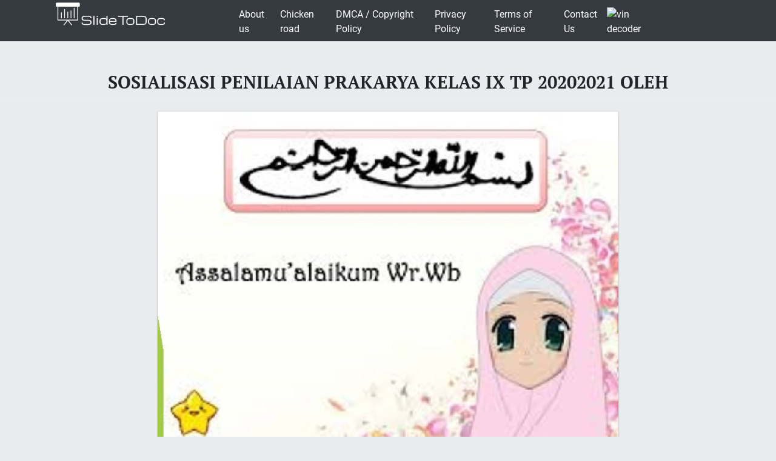

--- FILE ---
content_type: text/html; charset=UTF-8
request_url: https://slidetodoc.com/sosialisasi-penilaian-prakarya-kelas-ix-tp-20202021-oleh/
body_size: 7559
content:
<!doctype html>
<html lang="en-US">
<head>
	<style>



@media (max-width: 992px) { .sliderslot_1 { display: none; } .sliderslot_2 { display: none; }}

ins.adsbygoogle[data-ad-status="unfilled"] {
    display: none !important;
}


</style>
<script>
	function waitJQuery(callback) {
		if(typeof jQuery == 'undefined') {
			setTimeout(function(){
				waitJQuery(callback);
			}, 100);
		} else {
			callback();
		}
	}

	function waitOwl(callback){
		if(typeof $.fn.owlCarousel === 'undefined') {
			setTimeout(function(){
				waitOwl(callback);
			}, 200);
		} else {
			callback();
		}
	}
</script>
<link media="all" href="https://slidetodoc.com/wp-content/cache/autoptimize/css/autoptimize_e7508fbd15113e6740ec65cf50aa5f56.css" rel="stylesheet" /><title>SOSIALISASI PENILAIAN PRAKARYA KELAS IX TP 20202021 OLEH</title>

  
 	  	
	 <meta name="Description" CONTENT="" />	 


	<meta charset="UTF-8" />
	<meta name="viewport" content="width=device-width, initial-scale=1" />
	<link rel="profile" href="https://gmpg.org/xfn/11" />

	<link rel='dns-prefetch' href='//s.w.org' />

<style id='contact-form-7-inline-css' type='text/css'>
.wpcf7 .wpcf7-recaptcha iframe {margin-bottom: 0;}.wpcf7 .wpcf7-recaptcha[data-align="center"] > div {margin: 0 auto;}.wpcf7 .wpcf7-recaptcha[data-align="right"] > div {margin: 0 0 0 auto;}
</style>









<style id='news-box-custom-style-inline-css' type='text/css'>
.site-title a,
			.site-description {
				color: #000000 ;
			}
</style>

<script type='text/javascript'>
/* <![CDATA[ */
var wprcajaxhandler = {"ajaxurl":"https:\/\/slidetodoc.com\/wp-admin\/admin-ajax.php"};
/* ]]> */
</script>

<link rel="canonical" href="https://slidetodoc.com/sosialisasi-penilaian-prakarya-kelas-ix-tp-20202021-oleh/" />

<script type="application/ld+json">
{
	"@context": "http://schema.org",
	"@type": "CreativeWork",
	"@id": "https://slidetodoc.com/sosialisasi-penilaian-prakarya-kelas-ix-tp-20202021-oleh/",
	"headline": "SOSIALISASI PENILAIAN PRAKARYA KELAS IX TP 20202021 OLEH",
    
        "inLanguage": "en",
    
	"learningResourceType": "Homework Help",
    "image": "https://slidetodoc.com/presentation_image/372388db2a33207b05283aa9c12787a9/image-1.jpg",
	"url": "https://slidetodoc.com/sosialisasi-penilaian-prakarya-kelas-ix-tp-20202021-oleh/"
}
</script>


<!-- Yandex.Metrika counter -->
<script>
	function loadYaMetrika() {
	  (function(m,e,t,r,i,k,a){m[i]=m[i]||function(){(m[i].a=m[i].a||[]).push(arguments)};
	  m[i].l=1*new Date();k=e.createElement(t),a=e.getElementsByTagName(t)[0],k.async=1,k.src=r,a.parentNode.insertBefore(k,a)})
	  (window, document, "script", "https://mc.yandex.ru/metrika/tag.js", "ym");

	  ym(64202359, "init", {
	        clickmap:true,
	        trackLinks:true,
	        accurateTrackBounce:true,
	        webvisor:true
	   });
	  
	  window.removeEventListener('touchstart', loadYaMetrika);
	  window.removeEventListener('mouseenter', loadYaMetrika);
	  window.removeEventListener('mousemove', loadYaMetrika);
	  window.removeEventListener('scroll', loadYaMetrika);
	}
	window.addEventListener('touchstart', loadYaMetrika);
	window.addEventListener('mouseenter', loadYaMetrika);
	window.addEventListener('mousemove', loadYaMetrika);
	window.addEventListener('scroll', loadYaMetrika);
</script>
<noscript><div><img src="https://mc.yandex.ru/watch/64202359" style="position:absolute; left:-9999px;" alt="" /></div></noscript>
<!-- /Yandex.Metrika counter -->

<script id="adsbygoogle-script" data-ad-client="ca-pub-4162702590992263" async data-src="https://pagead2.googlesyndication.com/pagead/js/adsbygoogle.js"></script>





<script>	
	document.addEventListener('DOMContentLoaded', () => {
  /** init gtm after 3500 seconds - this could be adjusted */
  setTimeout(initGTM, 3500);
});
document.addEventListener('scroll', initGTMOnEvent);
document.addEventListener('mousemove', initGTMOnEvent);
document.addEventListener('touchstart', initGTMOnEvent);
function initGTMOnEvent(event) {
  initGTM();
  event.currentTarget.removeEventListener(event.type, initGTMOnEvent); // remove the event listener that got triggered
}
function initGTM() {
  if (window.gtmDidInit) {
    return false;
  }
  window.gtmDidInit = true; // flag to ensure script does not get added to DOM more than once.
  const script = document.createElement('script');
  script.type = 'text/javascript';
  script.async = true;
  // ensure PageViews is always tracked (on script load)
  script.onload = () => {
	  function gtag(){dataLayer.push(arguments);}
  gtag('js', new Date());
    gtag('config', 'UA-26801900-3');

  };
  script.src = 'https://www.googletagmanager.com/gtag/js?id=UA-26801900-3';
  document.head.appendChild(script);
}

</script>


</head>

<body class="post-template-default single single-post postid-1519464 single-format-standard">
<div id="page" class="site">
	
	<header id="masthead" class="site-header">
				<div class="header-top bg-dark">
			<div class="container">
				<div class="row">
							<div class="col-md-3">
					
				<a href="/"><img width="185" height="45" src="https://slidetodoc.com/main-logo.png" style="margin: 5px;" alt="SlideToDoc.com"></a>
						
					</div>
					<div class="col-md-8">
					
						<nav class="navbar navbar-expand-lg">
						    <button class="navbar-toggler" type="button" data-toggle="collapse" data-target="#navbar-content" aria-controls="navbar-content" aria-expanded="false" aria-label="Toggle Navigation">
						        <span class="navbar-toggler-icon">Menu</span>
						    </button>
						    <div class="collapse navbar-collapse" id="navbar-content">
						        <ul id="primary-menu" class="navbar-nav ml-auto"><li id="menu-item-373134" class="menu-item menu-item-type-post_type menu-item-object-page menu-item-373134 nav-item"><a href="https://slidetodoc.com/about-us/" class="nav-link">About us</a></li>
<li id="menu-item-15212701" class="menu-item menu-item-type-post_type menu-item-object-page menu-item-15212701 nav-item"><a href="https://slidetodoc.com/chicken-road/" class="nav-link">Chicken road</a></li>
<li id="menu-item-271" class="menu-item menu-item-type-post_type menu-item-object-page menu-item-271 nav-item"><a href="https://slidetodoc.com/dmca-copyright-policy/" class="nav-link">DMCA / Copyright Policy</a></li>
<li id="menu-item-264" class="menu-item menu-item-type-post_type menu-item-object-page menu-item-privacy-policy menu-item-264 nav-item"><a href="https://slidetodoc.com/privacy-policy/" class="nav-link">Privacy Policy</a></li>
<li id="menu-item-266" class="menu-item menu-item-type-post_type menu-item-object-page menu-item-266 nav-item"><a href="https://slidetodoc.com/terms-of-service/" class="nav-link">Terms of Service</a></li>
<li id="menu-item-265" class="menu-item menu-item-type-post_type menu-item-object-page menu-item-265 nav-item"><a href="https://slidetodoc.com/contact-us/" class="nav-link">Contact Us</a></li>
</ul>						    </div>
									
    <a href="https://quickvin.io/" target="_blank">
        <noscript><img src="https://quickvin.io/logo.png" alt="vin decoder" title="vin decoder" style="
    max-height: 4em;
"></noscript><img class="lazyload" src='data:image/svg+xml,%3Csvg%20xmlns=%22http://www.w3.org/2000/svg%22%20viewBox=%220%200%20210%20140%22%3E%3C/svg%3E' data-src="https://quickvin.io/logo.png" alt="vin decoder" title="vin decoder" style="
    max-height: 4em;
">
    </a>
						</nav>	
						
					</div>
					<div class="col-md-1">
						
				</div>
			</div>
		</div>
		

	</header><!-- #masthead -->
	<main>
<article>
		<div id="content" class="site-content">
			<header class="entry-header">
			<h1 class="entry-title">SOSIALISASI PENILAIAN PRAKARYA KELAS IX TP 20202021 OLEH</h1>		
					</header><!-- .entry-header -->



<div class="container">
<div class="col-lg-12">
<script async data-src="https://pagead2.googlesyndication.com/pagead/js/adsbygoogle.js"></script>
<!-- slidetodoc_header_single -->
<ins class="adsbygoogle"
     style="display:block"
     data-ad-client="ca-pub-4162702590992263"
     data-ad-slot="4928947720"
     data-ad-format="auto"
     data-full-width-responsive="true"></ins>
<script>
     (adsbygoogle = window.adsbygoogle || []).push({});
</script>
</div>
	<div class="row">
	
	<div class="col-lg-2 sliderslot_1" style="padding-right: 3px; padding-left: 0px;"><div><script async data-src="https://pagead2.googlesyndication.com/pagead/js/adsbygoogle.js"></script>
<!-- Slidetodoc_adaptive_slider_left -->
<ins class="adsbygoogle"
     style="display:block"
     data-ad-client="ca-pub-4162702590992263"
     data-ad-slot="9662399650"
     data-ad-format="auto"
     data-full-width-responsive="true"></ins>
<script>
     (adsbygoogle = window.adsbygoogle || []).push({});
</script></div></div>
	<div id="hided_for_cls" class="col-lg-8" style="padding-right: 0px; padding-left: 0px;">


	

<div id="owlcarouselclick" class="owl-carousel-single owl-carousel owl-theme columns eleven" style="background-color: #fff; box-shadow: 0px 1px 2px 0px rgba(0, 0, 0, 0.20), 0px 0px 3px 0px rgba(0, 0, 0, 0.10);">
	

		
	<div class="item"><img   width="760" height="570"   class="dont-lazy lazyOwl imgdescription" title="" src="https://slidetodoc.com/presentation_image/372388db2a33207b05283aa9c12787a9/image-1.jpg" alt="" /></div>
	
		
	<div class="item"><noscript><img  loading="lazy" width="760" height="570"   class="lazyOwl imgdescription" title="SOSIALISASI PENILAIAN PRAKARYA KELAS IX TP. 2020/2021 OLEH ANGGONOWATI, S. Pd. " src="https://slidetodoc.com/presentation_image/372388db2a33207b05283aa9c12787a9/image-2.jpg" alt="SOSIALISASI PENILAIAN PRAKARYA KELAS IX TP. 2020/2021 OLEH ANGGONOWATI, S. Pd. " /></noscript><img  loading="lazy" width="760" height="570"   class="lazyload lazyOwl imgdescription" title="SOSIALISASI PENILAIAN PRAKARYA KELAS IX TP. 2020/2021 OLEH ANGGONOWATI, S. Pd. " src='data:image/svg+xml,%3Csvg%20xmlns=%22http://www.w3.org/2000/svg%22%20viewBox=%220%200%20760%20570%22%3E%3C/svg%3E' data-src="https://slidetodoc.com/presentation_image/372388db2a33207b05283aa9c12787a9/image-2.jpg" alt="SOSIALISASI PENILAIAN PRAKARYA KELAS IX TP. 2020/2021 OLEH ANGGONOWATI, S. Pd. " /></div>
	
		
	<div class="item"><noscript><img  loading="lazy" width="760" height="570"   class="lazyOwl imgdescription" title="KOMPETENSI INTI (KI) � KI 1 : Menghargai dan menghayati ajaran agama yang dianutnya." src="https://slidetodoc.com/presentation_image/372388db2a33207b05283aa9c12787a9/image-3.jpg" alt="KOMPETENSI INTI (KI) � KI 1 : Menghargai dan menghayati ajaran agama yang dianutnya." /></noscript><img  loading="lazy" width="760" height="570"   class="lazyload lazyOwl imgdescription" title="KOMPETENSI INTI (KI) � KI 1 : Menghargai dan menghayati ajaran agama yang dianutnya." src='data:image/svg+xml,%3Csvg%20xmlns=%22http://www.w3.org/2000/svg%22%20viewBox=%220%200%20760%20570%22%3E%3C/svg%3E' data-src="https://slidetodoc.com/presentation_image/372388db2a33207b05283aa9c12787a9/image-3.jpg" alt="KOMPETENSI INTI (KI) � KI 1 : Menghargai dan menghayati ajaran agama yang dianutnya." /></div>
	
		
	<div class="item"><noscript><img  loading="lazy" width="760" height="570"   class="lazyOwl imgdescription" title="KKM (Kriteria Ketuntasan Minimum) Kelas IX Tahun Pelajaran 2020/2021 Pengetahuan : 78 Ketrampilan :" src="https://slidetodoc.com/presentation_image/372388db2a33207b05283aa9c12787a9/image-4.jpg" alt="KKM (Kriteria Ketuntasan Minimum) Kelas IX Tahun Pelajaran 2020/2021 Pengetahuan : 78 Ketrampilan :" /></noscript><img  loading="lazy" width="760" height="570"   class="lazyload lazyOwl imgdescription" title="KKM (Kriteria Ketuntasan Minimum) Kelas IX Tahun Pelajaran 2020/2021 Pengetahuan : 78 Ketrampilan :" src='data:image/svg+xml,%3Csvg%20xmlns=%22http://www.w3.org/2000/svg%22%20viewBox=%220%200%20760%20570%22%3E%3C/svg%3E' data-src="https://slidetodoc.com/presentation_image/372388db2a33207b05283aa9c12787a9/image-4.jpg" alt="KKM (Kriteria Ketuntasan Minimum) Kelas IX Tahun Pelajaran 2020/2021 Pengetahuan : 78 Ketrampilan :" /></div>
	
		
	<div class="item"><noscript><img  loading="lazy" width="760" height="570"   class="lazyOwl imgdescription" title="PENILAIAN Jenis Penilaian ada 3 : a. Sikap Teknik penilaian dengan pengamatan atau observasi" src="https://slidetodoc.com/presentation_image/372388db2a33207b05283aa9c12787a9/image-5.jpg" alt="PENILAIAN Jenis Penilaian ada 3 : a. Sikap Teknik penilaian dengan pengamatan atau observasi" /></noscript><img  loading="lazy" width="760" height="570"   class="lazyload lazyOwl imgdescription" title="PENILAIAN Jenis Penilaian ada 3 : a. Sikap Teknik penilaian dengan pengamatan atau observasi" src='data:image/svg+xml,%3Csvg%20xmlns=%22http://www.w3.org/2000/svg%22%20viewBox=%220%200%20760%20570%22%3E%3C/svg%3E' data-src="https://slidetodoc.com/presentation_image/372388db2a33207b05283aa9c12787a9/image-5.jpg" alt="PENILAIAN Jenis Penilaian ada 3 : a. Sikap Teknik penilaian dengan pengamatan atau observasi" /></div>
	
		
	<div class="item"><noscript><img  loading="lazy" width="760" height="570"   class="lazyOwl imgdescription" title="b. Pengetahuan Teknik penilaian ada 2 yaitu tes tertulis dan penugasan Tes tertulis terdiri" src="https://slidetodoc.com/presentation_image/372388db2a33207b05283aa9c12787a9/image-6.jpg" alt="b. Pengetahuan Teknik penilaian ada 2 yaitu tes tertulis dan penugasan Tes tertulis terdiri" /></noscript><img  loading="lazy" width="760" height="570"   class="lazyload lazyOwl imgdescription" title="b. Pengetahuan Teknik penilaian ada 2 yaitu tes tertulis dan penugasan Tes tertulis terdiri" src='data:image/svg+xml,%3Csvg%20xmlns=%22http://www.w3.org/2000/svg%22%20viewBox=%220%200%20760%20570%22%3E%3C/svg%3E' data-src="https://slidetodoc.com/presentation_image/372388db2a33207b05283aa9c12787a9/image-6.jpg" alt="b. Pengetahuan Teknik penilaian ada 2 yaitu tes tertulis dan penugasan Tes tertulis terdiri" /></div>
	
		
	<div class="item"><noscript><img  loading="lazy" width="760" height="570"   class="lazyOwl imgdescription" title="MATERI KELAS IX Semester 1 1. Aspek Rekayasa - Prinsip Kelistrikan dan Sistem Instalasi" src="https://slidetodoc.com/presentation_image/372388db2a33207b05283aa9c12787a9/image-7.jpg" alt="MATERI KELAS IX Semester 1 1. Aspek Rekayasa - Prinsip Kelistrikan dan Sistem Instalasi" /></noscript><img  loading="lazy" width="760" height="570"   class="lazyload lazyOwl imgdescription" title="MATERI KELAS IX Semester 1 1. Aspek Rekayasa - Prinsip Kelistrikan dan Sistem Instalasi" src='data:image/svg+xml,%3Csvg%20xmlns=%22http://www.w3.org/2000/svg%22%20viewBox=%220%200%20760%20570%22%3E%3C/svg%3E' data-src="https://slidetodoc.com/presentation_image/372388db2a33207b05283aa9c12787a9/image-7.jpg" alt="MATERI KELAS IX Semester 1 1. Aspek Rekayasa - Prinsip Kelistrikan dan Sistem Instalasi" /></div>
	
		
	<div class="item"><noscript><img  loading="lazy" width="760" height="570"   class="lazyOwl imgdescription" title="KONTRAK BELAJAR 1. Tidak mengikuti ulangan, maupun ulangan susulan sampai ada peringatan 3 x" src="https://slidetodoc.com/presentation_image/372388db2a33207b05283aa9c12787a9/image-8.jpg" alt="KONTRAK BELAJAR 1. Tidak mengikuti ulangan, maupun ulangan susulan sampai ada peringatan 3 x" /></noscript><img  loading="lazy" width="760" height="570"   class="lazyload lazyOwl imgdescription" title="KONTRAK BELAJAR 1. Tidak mengikuti ulangan, maupun ulangan susulan sampai ada peringatan 3 x" src='data:image/svg+xml,%3Csvg%20xmlns=%22http://www.w3.org/2000/svg%22%20viewBox=%220%200%20760%20570%22%3E%3C/svg%3E' data-src="https://slidetodoc.com/presentation_image/372388db2a33207b05283aa9c12787a9/image-8.jpg" alt="KONTRAK BELAJAR 1. Tidak mengikuti ulangan, maupun ulangan susulan sampai ada peringatan 3 x" /></div>
	
		
	<div class="item"><noscript><img  loading="lazy" width="760" height="570"   class="lazyOwl imgdescription" title="Mengingatkan anak-anak untuk selalu melaksanakan Protokol Kesehatan 1. Selalu mengenakan masker 2. Cuci tangan" src="https://slidetodoc.com/presentation_image/372388db2a33207b05283aa9c12787a9/image-9.jpg" alt="Mengingatkan anak-anak untuk selalu melaksanakan Protokol Kesehatan 1. Selalu mengenakan masker 2. Cuci tangan" /></noscript><img  loading="lazy" width="760" height="570"   class="lazyload lazyOwl imgdescription" title="Mengingatkan anak-anak untuk selalu melaksanakan Protokol Kesehatan 1. Selalu mengenakan masker 2. Cuci tangan" src='data:image/svg+xml,%3Csvg%20xmlns=%22http://www.w3.org/2000/svg%22%20viewBox=%220%200%20760%20570%22%3E%3C/svg%3E' data-src="https://slidetodoc.com/presentation_image/372388db2a33207b05283aa9c12787a9/image-9.jpg" alt="Mengingatkan anak-anak untuk selalu melaksanakan Protokol Kesehatan 1. Selalu mengenakan masker 2. Cuci tangan" /></div>
	
		
	<div class="item"><noscript><img  loading="lazy" width="760" height="570"   class="lazyOwl imgdescription" title="Wassalamualaikum Wr. Wb. " src="https://slidetodoc.com/presentation_image/372388db2a33207b05283aa9c12787a9/image-10.jpg" alt="Wassalamualaikum Wr. Wb. " /></noscript><img  loading="lazy" width="760" height="570"   class="lazyload lazyOwl imgdescription" title="Wassalamualaikum Wr. Wb. " src='data:image/svg+xml,%3Csvg%20xmlns=%22http://www.w3.org/2000/svg%22%20viewBox=%220%200%20760%20570%22%3E%3C/svg%3E' data-src="https://slidetodoc.com/presentation_image/372388db2a33207b05283aa9c12787a9/image-10.jpg" alt="Wassalamualaikum Wr. Wb. " /></div>
	
	
</div>	
</div>

	
		<div class="col-lg-2 sliderslot_2" style="padding-right: 0px; padding-left: 3px;"><div><script async data-src="https://pagead2.googlesyndication.com/pagead/js/adsbygoogle.js"></script>
<!-- Slidetodoc_adaptive_slider_left -->
<ins class="adsbygoogle"
     style="display:block"
     data-ad-client="ca-pub-4162702590992263"
     data-ad-slot="9662399650"
     data-ad-format="auto"
     data-full-width-responsive="true"></ins>
<script>
     (adsbygoogle = window.adsbygoogle || []).push({});
</script></div></div>



		<div class="col-lg-9">
			<div id="primary" class="content-area">
				<div id="main" class="site-main">

	<div id="post-1519464" class="card-view post-1519464 post type-post status-publish format-standard has-post-thumbnail hentry category-1">

<script async data-src="https://pagead2.googlesyndication.com/pagead/js/adsbygoogle.js"></script>
<!-- slidetodoc_single_article_box -->
<ins class="adsbygoogle"
     style="display:block"
     data-ad-client="ca-pub-4162702590992263"
     data-ad-slot="6251791770"
     data-ad-format="auto"
     data-full-width-responsive="true"></ins>
<script>
     (adsbygoogle = window.adsbygoogle || []).push({});
</script>

		<ul>
								<li>Slides:  10</li>
							</ul>
			
							<a title="Download presentation" href="/download.php?id=1519464" target="_blank">Download presentation</a>
						<!-- clear -->
				
			
		<div class="slidedescription">

		
	
	<div  class="row"><noscript><img  loading="lazy" width="415" height="289" class="col-lg-6" title="" src="https://slidetodoc.com/presentation_image/372388db2a33207b05283aa9c12787a9/image-1.jpg" alt=""  /></noscript><img  loading="lazy" width="415" height="289" class="lazyload col-lg-6" title="" src='data:image/svg+xml,%3Csvg%20xmlns=%22http://www.w3.org/2000/svg%22%20viewBox=%220%200%20415%20289%22%3E%3C/svg%3E' data-src="https://slidetodoc.com/presentation_image/372388db2a33207b05283aa9c12787a9/image-1.jpg" alt=""  />


	<p class="col-lg-6"></p>
	</div>
	
		<script type="application/ld+json">
{
    "@context": "http://schema.org",
    "@type": "ImageObject",
    "contentUrl": "https://slidetodoc.com/presentation_image/372388db2a33207b05283aa9c12787a9/image-1.jpg",
    "name": "",
    "description": "",
    "width": "540"
}
</script>
	
		
	
	<div  class="row"><noscript><img  loading="lazy" width="415" height="289" class="col-lg-6" title="SOSIALISASI PENILAIAN PRAKARYA KELAS IX TP 20202021 OLEH ANGGONOWATI S Pd " src="https://slidetodoc.com/presentation_image/372388db2a33207b05283aa9c12787a9/image-2.jpg" alt="SOSIALISASI PENILAIAN PRAKARYA KELAS IX TP. 2020/2021 OLEH ANGGONOWATI, S. Pd. "  /></noscript><img  loading="lazy" width="415" height="289" class="lazyload col-lg-6" title="SOSIALISASI PENILAIAN PRAKARYA KELAS IX TP 20202021 OLEH ANGGONOWATI S Pd " src='data:image/svg+xml,%3Csvg%20xmlns=%22http://www.w3.org/2000/svg%22%20viewBox=%220%200%20415%20289%22%3E%3C/svg%3E' data-src="https://slidetodoc.com/presentation_image/372388db2a33207b05283aa9c12787a9/image-2.jpg" alt="SOSIALISASI PENILAIAN PRAKARYA KELAS IX TP. 2020/2021 OLEH ANGGONOWATI, S. Pd. "  />


	<p class="col-lg-6">SOSIALISASI PENILAIAN PRAKARYA KELAS IX TP. 2020/2021 OLEH ANGGONOWATI, S. Pd. </p>
	</div>
	
		<script type="application/ld+json">
{
    "@context": "http://schema.org",
    "@type": "ImageObject",
    "contentUrl": "https://slidetodoc.com/presentation_image/372388db2a33207b05283aa9c12787a9/image-2.jpg",
    "name": "SOSIALISASI PENILAIAN PRAKARYA KELAS IX TP 20202021 OLEH ANGGONOWATI S Pd ",
    "description": "SOSIALISASI PENILAIAN PRAKARYA KELAS IX TP 20202021 OLEH ANGGONOWATI S Pd ",
    "width": "540"
}
</script>
	
		
	
	<div  class="row"><noscript><img  loading="lazy" width="415" height="289" class="col-lg-6" title="KOMPETENSI INTI KI  KI 1  Menghargai dan menghayati ajaran agama yang dianutnya" src="https://slidetodoc.com/presentation_image/372388db2a33207b05283aa9c12787a9/image-3.jpg" alt="KOMPETENSI INTI (KI) � KI 1 : Menghargai dan menghayati ajaran agama yang dianutnya."  /></noscript><img  loading="lazy" width="415" height="289" class="lazyload col-lg-6" title="KOMPETENSI INTI KI  KI 1  Menghargai dan menghayati ajaran agama yang dianutnya" src='data:image/svg+xml,%3Csvg%20xmlns=%22http://www.w3.org/2000/svg%22%20viewBox=%220%200%20415%20289%22%3E%3C/svg%3E' data-src="https://slidetodoc.com/presentation_image/372388db2a33207b05283aa9c12787a9/image-3.jpg" alt="KOMPETENSI INTI (KI) � KI 1 : Menghargai dan menghayati ajaran agama yang dianutnya."  />


	<p class="col-lg-6">KOMPETENSI INTI (KI) � KI 1 : Menghargai dan menghayati ajaran agama yang dianutnya. � KI 2 : Menunjukkan perilaku jujur, disiplin, tanggungjawab, peduli (toleransi, gotong royong), santun dan percaya diri dalam berinteraksi secara efektif dengan lingkungan sosial dan alam dalam jangkauan pergaulan dan keberadaannya. � KI 3 : Memahami dan menerapkan pengetahuan (faktual, konseptual, dan prosedural) berdasarkan rasa ingin tahunya tentang: ilmu pengetahuan, teknologi, seni, budaya terkait fenomena dan kejadian tampak mata. � KI 4 : Mengolah, menyaji dan menalar dalam ranah konkret (menggunakan, mengurai, merangkai, memodifikasi, dan membuat) dan ranah abstrak (menulis, membaca, menghitung, menggambar dan mengarang) sesuai dengan yang dipelajari di sekolah dan sumber lain yang sama dalam sudut pandang/teori. </p>
	</div>
	
		<script type="application/ld+json">
{
    "@context": "http://schema.org",
    "@type": "ImageObject",
    "contentUrl": "https://slidetodoc.com/presentation_image/372388db2a33207b05283aa9c12787a9/image-3.jpg",
    "name": "KOMPETENSI INTI KI  KI 1  Menghargai dan menghayati ajaran agama yang dianutnya",
    "description": "KOMPETENSI INTI KI  KI 1  Menghargai dan menghayati ajaran agama yang dianutnya",
    "width": "540"
}
</script>
	
		
		
			<script async data-src="https://pagead2.googlesyndication.com/pagead/js/adsbygoogle.js"></script>
<ins class="adsbygoogle"
     style="display:block; text-align:center;"
     data-ad-layout="in-article"
     data-ad-format="fluid"
     data-ad-client="ca-pub-4162702590992263"
     data-ad-slot="5359513940"></ins>
<script>
     (adsbygoogle = window.adsbygoogle || []).push({});
</script>	


	<div  class="row"><noscript><img  loading="lazy" width="415" height="289" class="col-lg-6" title="KKM Kriteria Ketuntasan Minimum Kelas IX Tahun Pelajaran 20202021 Pengetahuan  78 Ketrampilan " src="https://slidetodoc.com/presentation_image/372388db2a33207b05283aa9c12787a9/image-4.jpg" alt="KKM (Kriteria Ketuntasan Minimum) Kelas IX Tahun Pelajaran 2020/2021 Pengetahuan : 78 Ketrampilan :"  /></noscript><img  loading="lazy" width="415" height="289" class="lazyload col-lg-6" title="KKM Kriteria Ketuntasan Minimum Kelas IX Tahun Pelajaran 20202021 Pengetahuan  78 Ketrampilan " src='data:image/svg+xml,%3Csvg%20xmlns=%22http://www.w3.org/2000/svg%22%20viewBox=%220%200%20415%20289%22%3E%3C/svg%3E' data-src="https://slidetodoc.com/presentation_image/372388db2a33207b05283aa9c12787a9/image-4.jpg" alt="KKM (Kriteria Ketuntasan Minimum) Kelas IX Tahun Pelajaran 2020/2021 Pengetahuan : 78 Ketrampilan :"  />


	<p class="col-lg-6">KKM (Kriteria Ketuntasan Minimum) Kelas IX Tahun Pelajaran 2020/2021 Pengetahuan : 78 Ketrampilan : 78 </p>
	</div>
	
		<script type="application/ld+json">
{
    "@context": "http://schema.org",
    "@type": "ImageObject",
    "contentUrl": "https://slidetodoc.com/presentation_image/372388db2a33207b05283aa9c12787a9/image-4.jpg",
    "name": "KKM Kriteria Ketuntasan Minimum Kelas IX Tahun Pelajaran 20202021 Pengetahuan  78 Ketrampilan ",
    "description": "KKM Kriteria Ketuntasan Minimum Kelas IX Tahun Pelajaran 20202021 Pengetahuan  78 Ketrampilan ",
    "width": "540"
}
</script>
	
		
	
	<div  class="row"><noscript><img  loading="lazy" width="415" height="289" class="col-lg-6" title="PENILAIAN Jenis Penilaian ada 3  a Sikap Teknik penilaian dengan pengamatan atau observasi" src="https://slidetodoc.com/presentation_image/372388db2a33207b05283aa9c12787a9/image-5.jpg" alt="PENILAIAN Jenis Penilaian ada 3 : a. Sikap Teknik penilaian dengan pengamatan atau observasi"  /></noscript><img  loading="lazy" width="415" height="289" class="lazyload col-lg-6" title="PENILAIAN Jenis Penilaian ada 3  a Sikap Teknik penilaian dengan pengamatan atau observasi" src='data:image/svg+xml,%3Csvg%20xmlns=%22http://www.w3.org/2000/svg%22%20viewBox=%220%200%20415%20289%22%3E%3C/svg%3E' data-src="https://slidetodoc.com/presentation_image/372388db2a33207b05283aa9c12787a9/image-5.jpg" alt="PENILAIAN Jenis Penilaian ada 3 : a. Sikap Teknik penilaian dengan pengamatan atau observasi"  />


	<p class="col-lg-6">PENILAIAN Jenis Penilaian ada 3 : a. Sikap Teknik penilaian dengan pengamatan atau observasi langsung sikap yang positif dan sikap negatif akan ditulis dalam buku jurnal sikap Penialian sikap ada 2 : sikap spritual dan sikap sosial Penilaian sikap dilakukan pada setiap tatap muka </p>
	</div>
	
		<script type="application/ld+json">
{
    "@context": "http://schema.org",
    "@type": "ImageObject",
    "contentUrl": "https://slidetodoc.com/presentation_image/372388db2a33207b05283aa9c12787a9/image-5.jpg",
    "name": "PENILAIAN Jenis Penilaian ada 3  a Sikap Teknik penilaian dengan pengamatan atau observasi",
    "description": "PENILAIAN Jenis Penilaian ada 3  a Sikap Teknik penilaian dengan pengamatan atau observasi",
    "width": "540"
}
</script>
	
		
	
	<div  class="row"><noscript><img  loading="lazy" width="415" height="289" class="col-lg-6" title="b Pengetahuan Teknik penilaian ada 2 yaitu tes tertulis dan penugasan Tes tertulis terdiri" src="https://slidetodoc.com/presentation_image/372388db2a33207b05283aa9c12787a9/image-6.jpg" alt="b. Pengetahuan Teknik penilaian ada 2 yaitu tes tertulis dan penugasan Tes tertulis terdiri"  /></noscript><img  loading="lazy" width="415" height="289" class="lazyload col-lg-6" title="b Pengetahuan Teknik penilaian ada 2 yaitu tes tertulis dan penugasan Tes tertulis terdiri" src='data:image/svg+xml,%3Csvg%20xmlns=%22http://www.w3.org/2000/svg%22%20viewBox=%220%200%20415%20289%22%3E%3C/svg%3E' data-src="https://slidetodoc.com/presentation_image/372388db2a33207b05283aa9c12787a9/image-6.jpg" alt="b. Pengetahuan Teknik penilaian ada 2 yaitu tes tertulis dan penugasan Tes tertulis terdiri"  />


	<p class="col-lg-6">b. Pengetahuan Teknik penilaian ada 2 yaitu tes tertulis dan penugasan Tes tertulis terdiri dari : 1. Penilian Harian (PH) akan dilakukan setelah 1 atau 2 pokok bahasan selesai Penilaian Harian ada ulangan harian dengan bobot 60% dan tugas bobot 40% Tugas ada 2 macam : tugas terstruktur dan tugas mandiri tidak terstruktur 2. Penilaian Tengah semester (PTS) diberikan setelah 8 atau 9 minggu jam efektif Pada UH dan PTS yang nilainya dibawah KKM akan mengikuti pembelajaran Remidial dan yang diatas KKM akan mendapat pengayaan. Siswa yang mendapat Remidial nilai UH sama dengan KKM, sedangkan yang mendapat pengayan tidak ada penambahan 3. Penilaian akhir semester (PAS) diberikan setelah seluruh pokok bahasan dalam 1 semester selesai Bobot penilaian PH : PTS : PAS = 2 : 1 c. Keterampilan Teknik penilaian ada 3 : Praktik, produk, dan projek, penilaian </p>
	</div>
	
		<script type="application/ld+json">
{
    "@context": "http://schema.org",
    "@type": "ImageObject",
    "contentUrl": "https://slidetodoc.com/presentation_image/372388db2a33207b05283aa9c12787a9/image-6.jpg",
    "name": "b Pengetahuan Teknik penilaian ada 2 yaitu tes tertulis dan penugasan Tes tertulis terdiri",
    "description": "b Pengetahuan Teknik penilaian ada 2 yaitu tes tertulis dan penugasan Tes tertulis terdiri",
    "width": "540"
}
</script>
	
		
		
			<script async data-src="https://pagead2.googlesyndication.com/pagead/js/adsbygoogle.js"></script>
<ins class="adsbygoogle"
     style="display:block; text-align:center;"
     data-ad-layout="in-article"
     data-ad-format="fluid"
     data-ad-client="ca-pub-4162702590992263"
     data-ad-slot="5359513940"></ins>
<script>
     (adsbygoogle = window.adsbygoogle || []).push({});
</script>	


	<div  class="row"><noscript><img  loading="lazy" width="415" height="289" class="col-lg-6" title="MATERI KELAS IX Semester 1 1 Aspek Rekayasa  Prinsip Kelistrikan dan Sistem Instalasi" src="https://slidetodoc.com/presentation_image/372388db2a33207b05283aa9c12787a9/image-7.jpg" alt="MATERI KELAS IX Semester 1 1. Aspek Rekayasa - Prinsip Kelistrikan dan Sistem Instalasi"  /></noscript><img  loading="lazy" width="415" height="289" class="lazyload col-lg-6" title="MATERI KELAS IX Semester 1 1 Aspek Rekayasa  Prinsip Kelistrikan dan Sistem Instalasi" src='data:image/svg+xml,%3Csvg%20xmlns=%22http://www.w3.org/2000/svg%22%20viewBox=%220%200%20415%20289%22%3E%3C/svg%3E' data-src="https://slidetodoc.com/presentation_image/372388db2a33207b05283aa9c12787a9/image-7.jpg" alt="MATERI KELAS IX Semester 1 1. Aspek Rekayasa - Prinsip Kelistrikan dan Sistem Instalasi"  />


	<p class="col-lg-6">MATERI KELAS IX Semester 1 1. Aspek Rekayasa - Prinsip Kelistrikan dan Sistem Instalasi Listrik 2. Aspek Pengolahan - Pengolahan Hasil Peternakan dan Perikanan menjadi Makanan Siap Saji. - Pengolahan Hasil Peternakan dan Perikanan menjadi Olahan Pangan Setengah Jadi. Semester 2 1. Aspek Rekayasa - Dasar-Dasar Elektronika 2. Aspek Pengolahan - Pengolahan Bahan Pangan Setengah Jadi dari Bahan Peternakan dan Perikanan menjadi Makanan Siap Saji. - Pengolahan Hasil Samping dari Peternakan dan Perikanan menjadi Produk Pangan Siap Saji. </p>
	</div>
	
		<script type="application/ld+json">
{
    "@context": "http://schema.org",
    "@type": "ImageObject",
    "contentUrl": "https://slidetodoc.com/presentation_image/372388db2a33207b05283aa9c12787a9/image-7.jpg",
    "name": "MATERI KELAS IX Semester 1 1 Aspek Rekayasa  Prinsip Kelistrikan dan Sistem Instalasi",
    "description": "MATERI KELAS IX Semester 1 1 Aspek Rekayasa  Prinsip Kelistrikan dan Sistem Instalasi",
    "width": "540"
}
</script>
	
		
	
	<div  class="row"><noscript><img  loading="lazy" width="415" height="289" class="col-lg-6" title="KONTRAK BELAJAR 1 Tidak mengikuti ulangan maupun ulangan susulan sampai ada peringatan 3 x" src="https://slidetodoc.com/presentation_image/372388db2a33207b05283aa9c12787a9/image-8.jpg" alt="KONTRAK BELAJAR 1. Tidak mengikuti ulangan, maupun ulangan susulan sampai ada peringatan 3 x"  /></noscript><img  loading="lazy" width="415" height="289" class="lazyload col-lg-6" title="KONTRAK BELAJAR 1 Tidak mengikuti ulangan maupun ulangan susulan sampai ada peringatan 3 x" src='data:image/svg+xml,%3Csvg%20xmlns=%22http://www.w3.org/2000/svg%22%20viewBox=%220%200%20415%20289%22%3E%3C/svg%3E' data-src="https://slidetodoc.com/presentation_image/372388db2a33207b05283aa9c12787a9/image-8.jpg" alt="KONTRAK BELAJAR 1. Tidak mengikuti ulangan, maupun ulangan susulan sampai ada peringatan 3 x"  />


	<p class="col-lg-6">KONTRAK BELAJAR 1. Tidak mengikuti ulangan, maupun ulangan susulan sampai ada peringatan 3 x tetap tidak diindahkan, maka tidak memiliki nilai ulangan 2. Tidak mengumpulkan tugas sampai ada tagihan 3 x, tetap tidak mengumpulkan maka tidak memiliki nilai tugas </p>
	</div>
	
		<script type="application/ld+json">
{
    "@context": "http://schema.org",
    "@type": "ImageObject",
    "contentUrl": "https://slidetodoc.com/presentation_image/372388db2a33207b05283aa9c12787a9/image-8.jpg",
    "name": "KONTRAK BELAJAR 1 Tidak mengikuti ulangan maupun ulangan susulan sampai ada peringatan 3 x",
    "description": "KONTRAK BELAJAR 1 Tidak mengikuti ulangan maupun ulangan susulan sampai ada peringatan 3 x",
    "width": "540"
}
</script>
	
		
	
	<div  class="row"><noscript><img  loading="lazy" width="415" height="289" class="col-lg-6" title="Mengingatkan anakanak untuk selalu melaksanakan Protokol Kesehatan 1 Selalu mengenakan masker 2 Cuci tangan" src="https://slidetodoc.com/presentation_image/372388db2a33207b05283aa9c12787a9/image-9.jpg" alt="Mengingatkan anak-anak untuk selalu melaksanakan Protokol Kesehatan 1. Selalu mengenakan masker 2. Cuci tangan"  /></noscript><img  loading="lazy" width="415" height="289" class="lazyload col-lg-6" title="Mengingatkan anakanak untuk selalu melaksanakan Protokol Kesehatan 1 Selalu mengenakan masker 2 Cuci tangan" src='data:image/svg+xml,%3Csvg%20xmlns=%22http://www.w3.org/2000/svg%22%20viewBox=%220%200%20415%20289%22%3E%3C/svg%3E' data-src="https://slidetodoc.com/presentation_image/372388db2a33207b05283aa9c12787a9/image-9.jpg" alt="Mengingatkan anak-anak untuk selalu melaksanakan Protokol Kesehatan 1. Selalu mengenakan masker 2. Cuci tangan"  />


	<p class="col-lg-6">Mengingatkan anak-anak untuk selalu melaksanakan Protokol Kesehatan 1. Selalu mengenakan masker 2. Cuci tangan sesering mungkin dengan air mengalir dan menggunakan sabun / hand sanitaizer 3. Jaga jarak 4. Tidak bepergian/keluar rumah jika tidak penting </p>
	</div>
	
		<script type="application/ld+json">
{
    "@context": "http://schema.org",
    "@type": "ImageObject",
    "contentUrl": "https://slidetodoc.com/presentation_image/372388db2a33207b05283aa9c12787a9/image-9.jpg",
    "name": "Mengingatkan anakanak untuk selalu melaksanakan Protokol Kesehatan 1 Selalu mengenakan masker 2 Cuci tangan",
    "description": "Mengingatkan anakanak untuk selalu melaksanakan Protokol Kesehatan 1 Selalu mengenakan masker 2 Cuci tangan",
    "width": "540"
}
</script>
	
		
		
			<script async data-src="https://pagead2.googlesyndication.com/pagead/js/adsbygoogle.js"></script>
<ins class="adsbygoogle"
     style="display:block; text-align:center;"
     data-ad-layout="in-article"
     data-ad-format="fluid"
     data-ad-client="ca-pub-4162702590992263"
     data-ad-slot="5359513940"></ins>
<script>
     (adsbygoogle = window.adsbygoogle || []).push({});
</script>	


	<div  class="row"><noscript><img  loading="lazy" width="415" height="289" class="col-lg-6" title="Wassalamualaikum Wr Wb " src="https://slidetodoc.com/presentation_image/372388db2a33207b05283aa9c12787a9/image-10.jpg" alt="Wassalamualaikum Wr. Wb. "  /></noscript><img  loading="lazy" width="415" height="289" class="lazyload col-lg-6" title="Wassalamualaikum Wr Wb " src='data:image/svg+xml,%3Csvg%20xmlns=%22http://www.w3.org/2000/svg%22%20viewBox=%220%200%20415%20289%22%3E%3C/svg%3E' data-src="https://slidetodoc.com/presentation_image/372388db2a33207b05283aa9c12787a9/image-10.jpg" alt="Wassalamualaikum Wr. Wb. "  />


	<p class="col-lg-6">Wassalamualaikum Wr. Wb. </p>
	</div>
	
		<script type="application/ld+json">
{
    "@context": "http://schema.org",
    "@type": "ImageObject",
    "contentUrl": "https://slidetodoc.com/presentation_image/372388db2a33207b05283aa9c12787a9/image-10.jpg",
    "name": "Wassalamualaikum Wr Wb ",
    "description": "Wassalamualaikum Wr Wb ",
    "width": "540"
}
</script>
	
	
	</div>

				
<div id="inputform">
</div>
	</div>
	
</div>
			</div><!-- #main -->
		</div><!-- #primary -->	



		
		<div class="col-lg-3">
			<div class="news-box-sidebar">
			       <div class="widget-entry">
								
				</div>

			</div>
		</div>
		
		</div>
		

	</div>

</div>
</article>

	<div class="container" >

	
		

<div class="container">
<script async data-src="https://pagead2.googlesyndication.com/pagead/js/adsbygoogle.js"></script>
<ins class="adsbygoogle"
     style="display:block"
     data-ad-format="fluid"
     data-ad-layout-key="-8b+ez-1k-38+c1"
     data-ad-client="ca-pub-4162702590992263"
     data-ad-slot="8282519746"></ins>
<script>
     (adsbygoogle = window.adsbygoogle || []).push({});
</script>
		<div class="col-lg-12">	<div class="row">
		
			
	  </div>
		  </div>



	  
	
</div>
	
</main>


</div><!-- #page -->

	<footer id="colophon" class="site-footer">
				<div class="footer-bottom">
			<div class="container">
				<div class="row">
										<div class="col-sm-12">
						<div class="site-info">
			 			 							<div class="info-news-box">
							
							</div>
					</div>
									</div>
			</div>
		</div>
			</div>
	</footer><!-- #colophon -->


<noscript><style>.lazyload{display:none;}</style></noscript><script data-noptimize="1">window.lazySizesConfig=window.lazySizesConfig||{};window.lazySizesConfig.loadMode=1;</script><script async data-noptimize="1" src='https://slidetodoc.com/wp-content/plugins/autoptimize/classes/external/js/lazysizes.min.js?ao_version=3.1.3'></script><script type='text/javascript'>
/* <![CDATA[ */
var wpcf7 = {"apiSettings":{"root":"https:\/\/slidetodoc.com\/wp-json\/contact-form-7\/v1","namespace":"contact-form-7\/v1"}};
/* ]]> */
</script>




<script type='text/javascript'>
/* <![CDATA[ */
var my_ajax_object = {"ajax_url":"https:\/\/slidetodoc.com\/wp-admin\/admin-ajax.php","nonce":"976d1ea195"};
/* ]]> */
</script>



<script>
	var scriptsLoaded = false;
	function loadingScripts() {

		var template_directory_uri = 'https://slidetodoc.com/wp-content/themes/news-box';

		if(!scriptsLoaded) {
		     scriptsLoaded = true;
		     var head = document.getElementsByTagName('head')[0];
		     var body = document.querySelector('body');

		     // owl
		     var owlSrc = document.createElement('script');
		     owlSrc.src = template_directory_uri + '/assets/js/owl.carousel.min.js';
		     head.appendChild(owlSrc);

		     var owlCss = document.createElement('link');
		     owlCss.href = template_directory_uri + '/assets/css/owl.carousel.min.css';
		     owlCss.rel = 'stylesheet';
		     body.prepend(owlCss);

		     var owlCssDefault = document.createElement('link');
		     owlCssDefault.href = template_directory_uri + '/assets/css/owl.theme.default.min.css';
		     owlCssDefault.rel = 'stylesheet';
		     body.prepend(owlCssDefault);

		     waitJQuery(function(){
				
					$.fn.andSelf = function() {
						return this.addBack.apply(this, arguments);
					}

					if($("#inputform").length) {
						$("#inputform").load("https://dev.solvers.group/slidetodoc/wp-content/plugins/report-content/inc/report-form-aj.php"); 
					}

					var mainSlider = null;
					if($(".owl-carousel").length) {
						waitOwl(function(){
							mainSlider = $('.owl-carousel').owlCarousel({
								loop:false,
								checkVisibility: false,
								nav:true,
								dots: false,
								// lazyLoad : true,
								items:1,
								autoHeight: true
							});

							var $overlay = $('.carousel-overplay');
							var $content = $('.carousel-overplay__content');
							var $skip = $('.carousel-overplay__skip');
							var displayOverlayAfter = $overlay.data('display-after');
							var slideChangeCounter = 0;
							mainSlider.on('changed.owl.carousel', function(event) {
							   if(event.item.index >= 2) {
							   	$('#hided_for_cls .sigup-alert').addClass('is-visible');
							   } else {
							   	$('#hided_for_cls .sigup-alert').removeClass('is-visible');
							   }

							   slideChangeCounter++;
							   if(slideChangeCounter === displayOverlayAfter) {
								mainSlider.find('.owl-nav').addClass('is-active');
								$overlay.addClass('is-active');
								$content.html('');
								$content.html($overlay.data('ins'));
								(adsbygoogle = window.adsbygoogle || []).push({});

								var cc = $skip.data('counter');
								$skip.html(cc);
								var skipInterval = setInterval(function(){
									cc--;
									$skip.html(cc);
									if(cc === 0 ) {
										clearInterval(skipInterval);
										$skip.html($skip.data('skip-text')).addClass('is-active');
									}

								}, 1000);
								slideChangeCounter = 0;
							   }
							});
							window.mainSlider = mainSlider;
							$('#owlcarouselclick').css('height', 'auto');

							$skip.on('click', function(){
								$overlay.removeClass('is-active');
								$skip.removeClass('is-active');
								mainSlider.find('.owl-nav').removeClass('is-active');
							});
						});
					}


			});


		     // гугл реклама
			var gaddss = document.querySelector('#adsbygoogle-script');
			if(gaddss) {
				gaddss.src = gaddss.dataset.src;
			}

		     window.removeEventListener('touchstart', loadingScripts);
		     window.removeEventListener('mouseenter', loadingScripts);
		     window.removeEventListener('mousemove', loadingScripts);
		     window.removeEventListener('scroll', loadingScripts);
		}
	}
	window.addEventListener('touchstart', loadingScripts);
	window.addEventListener('mouseenter', loadingScripts);
	window.addEventListener('mousemove', loadingScripts);
	window.addEventListener('scroll', loadingScripts);
</script>
<script defer src="https://slidetodoc.com/wp-content/cache/autoptimize/js/autoptimize_130691ebcf25eb10bfc06ade2f8f76b1.js"></script><script defer src="https://static.cloudflareinsights.com/beacon.min.js/vcd15cbe7772f49c399c6a5babf22c1241717689176015" integrity="sha512-ZpsOmlRQV6y907TI0dKBHq9Md29nnaEIPlkf84rnaERnq6zvWvPUqr2ft8M1aS28oN72PdrCzSjY4U6VaAw1EQ==" data-cf-beacon='{"version":"2024.11.0","token":"c0967b9adaf047b6bcf0363031529b40","r":1,"server_timing":{"name":{"cfCacheStatus":true,"cfEdge":true,"cfExtPri":true,"cfL4":true,"cfOrigin":true,"cfSpeedBrain":true},"location_startswith":null}}' crossorigin="anonymous"></script>
</body>
</html>

